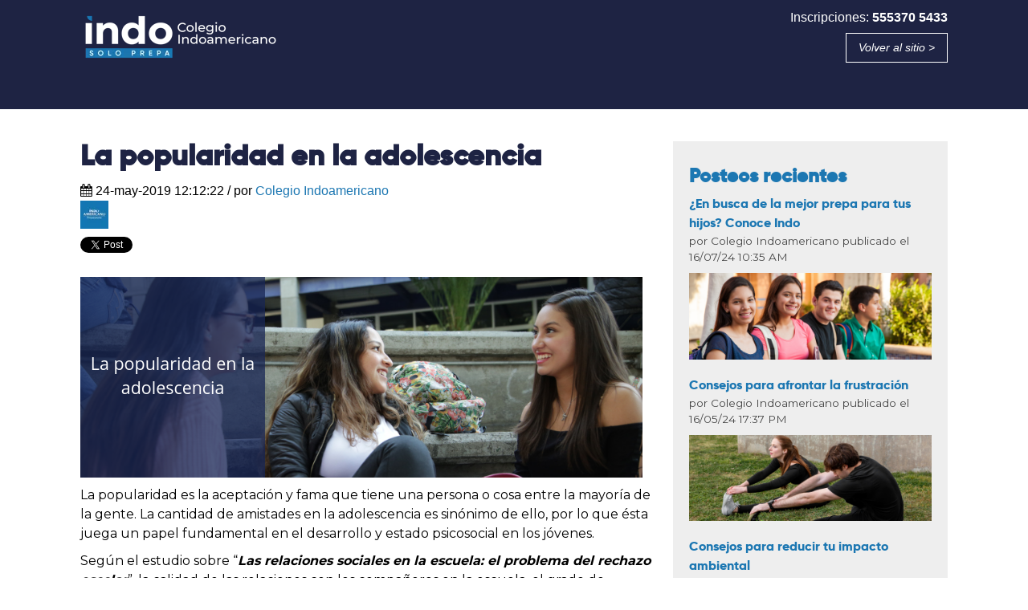

--- FILE ---
content_type: text/html; charset=UTF-8
request_url: https://blog.indo.edu.mx/la-popularidad-en-la-adolescencia
body_size: 11411
content:
<!doctype html><!--[if lt IE 7]> <html class="no-js lt-ie9 lt-ie8 lt-ie7" lang="es" > <![endif]--><!--[if IE 7]>    <html class="no-js lt-ie9 lt-ie8" lang="es" >        <![endif]--><!--[if IE 8]>    <html class="no-js lt-ie9" lang="es" >               <![endif]--><!--[if gt IE 8]><!--><html class="no-js" lang="es"><!--<![endif]--><head>
    <meta charset="utf-8">
    <meta http-equiv="X-UA-Compatible" content="IE=edge,chrome=1">
    <meta name="author" content="Colegio Indoamericano">
    <meta name="description" content="La popularidad puede reforzarla la autoestima o afectarla. Conoce cómo ayudar a tu hijo a no necesitar de la popularidad.">
    <meta name="generator" content="HubSpot">
    <title>La popularidad en la adolescencia</title>
    <link rel="shortcut icon" href="https://blog.indo.edu.mx/hubfs/Site/Imagenes/favicon.ico">
    
<meta name="viewport" content="width=device-width, initial-scale=1">

    <script src="/hs/hsstatic/jquery-libs/static-1.1/jquery/jquery-1.7.1.js"></script>
<script>hsjQuery = window['jQuery'];</script>
    <meta property="og:description" content="La popularidad puede reforzarla la autoestima o afectarla. Conoce cómo ayudar a tu hijo a no necesitar de la popularidad.">
    <meta property="og:title" content="La popularidad en la adolescencia">
    <meta name="twitter:description" content="La popularidad puede reforzarla la autoestima o afectarla. Conoce cómo ayudar a tu hijo a no necesitar de la popularidad.">
    <meta name="twitter:title" content="La popularidad en la adolescencia">

    

    
    <style>
a.cta_button{-moz-box-sizing:content-box !important;-webkit-box-sizing:content-box !important;box-sizing:content-box !important;vertical-align:middle}.hs-breadcrumb-menu{list-style-type:none;margin:0px 0px 0px 0px;padding:0px 0px 0px 0px}.hs-breadcrumb-menu-item{float:left;padding:10px 0px 10px 10px}.hs-breadcrumb-menu-divider:before{content:'›';padding-left:10px}.hs-featured-image-link{border:0}.hs-featured-image{float:right;margin:0 0 20px 20px;max-width:50%}@media (max-width: 568px){.hs-featured-image{float:none;margin:0;width:100%;max-width:100%}}.hs-screen-reader-text{clip:rect(1px, 1px, 1px, 1px);height:1px;overflow:hidden;position:absolute !important;width:1px}
</style>

<link rel="stylesheet" href="/hs/hsstatic/BlogSocialSharingSupport/static-1.258/bundles/project.css">
    

    

<link rel="dns-prefetch" href="https://js.hsforms.net">
<link rel="dns-prefetch" href="https://code.jquery.com">
<link rel="dns-prefetch" href="https://js.hs-analytics.net">
<link rel="dns-prefetch" href="https://js.hscollectedforms.net">
<link rel="dns-prefetch" href="https://script.hotjar.com">
<link rel="dns-prefetch" href="https://connect.facebook.net">
<link rel="dns-prefetch" href="https://www.googleadservices.com">
<link rel="dns-prefetch" href="https://api.hubapi.com">
<link rel="dns-prefetch" href="https://static.hsappstatic.net">
<link rel="dns-prefetch" href="https://cdn2.hubspot.net">
<link rel="dns-prefetch" href="https://api.hubspot.net">
<link rel="dns-prefetch" href="https://app.hubspot.net">
<link rel="dns-prefetch" href="https://www.googletagmanager.com">
<link rel="dns-prefetch" href="https://www.google-analytics.com">
<!-- Google Tag Manager -->
<!--<script>(function(w,d,s,l,i){w[l]=w[l]||[];w[l].push({'gtm.start':
new Date().getTime(),event:'gtm.js'});var f=d.getElementsByTagName(s)[0],
j=d.createElement(s),dl=l!='dataLayer'?'&l='+l:'';j.async=true;j.src=
'https://www.googletagmanager.com/gtm.js?id='+i+dl;f.parentNode.insertBefore(j,f);
})(window,document,'script','dataLayer','GTM-MHC3F4X');</script>-->
<!-- End Google Tag Manager -->

<!-- Indo.edu.mx -->
<meta name="google-site-verification" content="m6urN-ZhF5brhRSFd2FXX_AFdsC7Dkcfeq3MS-EPYIE">

<!-- Indoamericano -->
<meta name="google-site-verification" content="atb0aBuE_yCswmXbBkkP1YdWTkvkY-4zdrb5w_vkkbQ">
<link rel="alternate" href="https://blog.indo.edu.mx/la-popularidad-en-la-adolescencia" hreflang="x-default">
<link rel="alternate" href="https://blog.indo.edu.mx/la-popularidad-en-la-adolescencia" hreflang="es-MX">
<link rel="canonical" href="https://blog.indo.edu.mx/la-popularidad-en-la-adolescencia">
<!-- Indoamericano -->
<script>
$(document).ready(function(){
  $(".blog-section a").removeAttr("rel");
    $(".hs-item-has-children").mouseenter(function(){
        $(".hs-menu-children-wrapper").show(100);
    });
    $(".hs-menu-children-wrapper").mouseleave(function(){
        $(".hs-menu-children-wrapper").hide(200);
    });	
    $(".hs-item-has-children").mouseleave(function(){
        $(".hs-menu-children-wrapper").hide(200);
    });	

    $('#sub-catego').on({
        'mouseenter':function(){
            $('.sub-circu').fadeIn();
        },'mouseleave':function(){
            $('.sub-circu').fadeOut();
        }
    });
});
</script>


<script type="application/ld+json">
{"@context":"http://schema.org",
"@type":"Organization",
"name":"Colegio Indoamericano",
"url":"http://www.indoamericano.edu.mx/",
"logo": "http://www.indoamericano.edu.mx/images/colegio_indoamericano_logotipo.png",
"contactPoint" : [{
    "@type" : "ContactPoint",
    "telephone" : "+52 5370 5433",
    "contactType" : "customer service"
  }]}
</script>
<script type="application/ld+json">
{
  "@context" : "http://schema.org",
  "@type" : "WebSite",
  "name" : "indoamericano",
  "url" : "http://www.indoamericano.edu.mx/"
}
</script>
<link rel="amphtml" href="https://blog.indo.edu.mx/la-popularidad-en-la-adolescencia?hs_amp=true">

<meta property="og:image" content="https://blog.indo.edu.mx/hubfs/Blog/2019/mayo19/la-popularidad-en-la-adolescencia.png">
<meta property="og:image:width" content="700">
<meta property="og:image:height" content="250">
<meta property="og:image:alt" content="la-popularidad-en-la-adolescencia">
<meta name="twitter:image" content="https://blog.indo.edu.mx/hubfs/Blog/2019/mayo19/la-popularidad-en-la-adolescencia.png">
<meta name="twitter:image:alt" content="la-popularidad-en-la-adolescencia">

<meta property="og:url" content="https://blog.indo.edu.mx/la-popularidad-en-la-adolescencia">
<meta name="twitter:card" content="summary_large_image">
<meta name="twitter:creator" content="@c_indoamericano">

<link rel="canonical" href="https://blog.indo.edu.mx/la-popularidad-en-la-adolescencia">

<meta property="og:type" content="article">
<link rel="alternate" type="application/rss+xml" href="https://blog.indo.edu.mx/rss.xml">
<meta name="twitter:domain" content="blog.indo.edu.mx">
<script src="//platform.linkedin.com/in.js" type="text/javascript">
    lang: es_ES
</script>

<meta http-equiv="content-language" content="es">
<link rel="stylesheet" href="//7052064.fs1.hubspotusercontent-na1.net/hubfs/7052064/hub_generated/template_assets/DEFAULT_ASSET/1761144818991/template_layout.min.css">


<link rel="stylesheet" href="https://blog.indo.edu.mx/hubfs/hub_generated/template_assets/1/3822754790/1743224717521/template_Vast-style.min.css">


    <style>
.header-container {
    padding: 10px 0;
    z-index: 9999;
    background: #1E2343!important;
}

.about-author-sec.row-fluid .span2 {
    display: none;
}

.span12.widget-span.widget-type-blog_subscribe {
    text-align: center;
}

span#hs_cos_wrapper_wizard_module_299980323641735551394554616305210021207 {
    position: relative;
    top: 8px;
    color: #34495E;
    font-size: 18px;
}

.col-sm-4.col-xs-12 {
    display: inline-block;
    width: 227px;
    margin-left: 6px;
    line-height: 20px;
    vertical-align: top;
}

.section.post-header.clearfix h1 {
    line-height: 35px;
}

h2.subtitulo-post {
    color: #34495e;
    font-size: 27px;
}

.related-image {
    margin-bottom: 10px;
}

.linea {
    height: 1px;
    background: #ccc;
    border-style: none;
}

.post-header h2 {
    line-height: 35px;
}


h2.subtitulo-post {
    font-size: 27px;
}
span#hs_cos_wrapper_name {
    color: #1e77b1;
}

  table th {
    background: #f38400;
    color: white;
}
  
  ol li {
    margin-bottom: 20px;
}
</style>
    

</head>
<body class="blog   hs-content-id-9925776258 hs-blog-post hs-blog-id-3822734835" style="">
    <div class="header-container-wrapper">
    <div class="header-container container-fluid">

<div class="row-fluid-wrapper row-depth-1 row-number-1 ">
<div class="row-fluid ">
<div class="span12 widget-span widget-type-cell " style="" data-widget-type="cell" data-x="0" data-w="12">

<div class="row-fluid-wrapper row-depth-1 row-number-2 ">
<div class="row-fluid ">
<div class="span12 widget-span widget-type-global_group " style="" data-widget-type="global_group" data-x="0" data-w="12">
<div class="" data-global-widget-path="generated_global_groups/3759593847.html"><div class="row-fluid-wrapper row-depth-1 row-number-1 ">
<div class="row-fluid ">
<div class="span12 widget-span widget-type-cell page-center" style="" data-widget-type="cell" data-x="0" data-w="12">

<div class="row-fluid-wrapper row-depth-1 row-number-2 ">
<div class="row-fluid ">
<div class="span4 widget-span widget-type-rich_text " style="" data-widget-type="rich_text" data-x="0" data-w="4">
<div class="cell-wrapper layout-widget-wrapper">
<span id="hs_cos_wrapper_module_14522681872872398" class="hs_cos_wrapper hs_cos_wrapper_widget hs_cos_wrapper_type_rich_text" style="" data-hs-cos-general-type="widget" data-hs-cos-type="rich_text"><a href="//blog.indo.edu.mx/"><img src="https://blog.indo.edu.mx/hs-fs/hubfs/Logo%20Indo%20blanco%20solo%20prepa%20(1).png?width=250&amp;height=72&amp;name=Logo%20Indo%20blanco%20solo%20prepa%20(1).png" alt="Logo Indo blanco solo prepa (1)" width="250" height="72" loading="lazy" style="width: 250px;" srcset="https://blog.indo.edu.mx/hs-fs/hubfs/Logo%20Indo%20blanco%20solo%20prepa%20(1).png?width=125&amp;height=36&amp;name=Logo%20Indo%20blanco%20solo%20prepa%20(1).png 125w, https://blog.indo.edu.mx/hs-fs/hubfs/Logo%20Indo%20blanco%20solo%20prepa%20(1).png?width=250&amp;height=72&amp;name=Logo%20Indo%20blanco%20solo%20prepa%20(1).png 250w, https://blog.indo.edu.mx/hs-fs/hubfs/Logo%20Indo%20blanco%20solo%20prepa%20(1).png?width=375&amp;height=108&amp;name=Logo%20Indo%20blanco%20solo%20prepa%20(1).png 375w, https://blog.indo.edu.mx/hs-fs/hubfs/Logo%20Indo%20blanco%20solo%20prepa%20(1).png?width=500&amp;height=144&amp;name=Logo%20Indo%20blanco%20solo%20prepa%20(1).png 500w, https://blog.indo.edu.mx/hs-fs/hubfs/Logo%20Indo%20blanco%20solo%20prepa%20(1).png?width=625&amp;height=180&amp;name=Logo%20Indo%20blanco%20solo%20prepa%20(1).png 625w, https://blog.indo.edu.mx/hs-fs/hubfs/Logo%20Indo%20blanco%20solo%20prepa%20(1).png?width=750&amp;height=216&amp;name=Logo%20Indo%20blanco%20solo%20prepa%20(1).png 750w" sizes="(max-width: 250px) 100vw, 250px"></a>
<p>&nbsp;</p></span>
</div><!--end layout-widget-wrapper -->
</div><!--end widget-span -->
<div class="span8 widget-span widget-type-cell " style="" data-widget-type="cell" data-x="4" data-w="8">

<div class="row-fluid-wrapper row-depth-1 row-number-3 ">
<div class="row-fluid ">
<div class="span12 widget-span widget-type-rich_text " style="" data-widget-type="rich_text" data-x="0" data-w="12">
<div class="cell-wrapper layout-widget-wrapper">
<span id="hs_cos_wrapper_module_14522664180131693" class="hs_cos_wrapper hs_cos_wrapper_widget hs_cos_wrapper_type_rich_text" style="" data-hs-cos-general-type="widget" data-hs-cos-type="rich_text"><div class="inscripciones">Inscripciones: <strong><a class="tel-ins" href="tel:53705433">555370 5433</a></strong></div></span>
</div><!--end layout-widget-wrapper -->
</div><!--end widget-span -->
</div><!--end row-->
</div><!--end row-wrapper -->

<div class="row-fluid-wrapper row-depth-1 row-number-4 ">
<div class="row-fluid ">
<div class="span12 widget-span widget-type-rich_text " style="" data-widget-type="rich_text" data-x="0" data-w="12">
<div class="cell-wrapper layout-widget-wrapper">
<span id="hs_cos_wrapper_module_1452268021192676" class="hs_cos_wrapper hs_cos_wrapper_widget hs_cos_wrapper_type_rich_text" style="" data-hs-cos-general-type="widget" data-hs-cos-type="rich_text"><div class="btn-regreso"><a class="acceso-cuenta" href="https://www.indo.edu.mx/" target="_blank">Volver al sitio &gt;</a></div></span>
</div><!--end layout-widget-wrapper -->
</div><!--end widget-span -->
</div><!--end row-->
</div><!--end row-wrapper -->

</div><!--end widget-span -->
</div><!--end row-->
</div><!--end row-wrapper -->

</div><!--end widget-span -->
</div><!--end row-->
</div><!--end row-wrapper -->
</div>
</div><!--end widget-span -->
</div><!--end row-->
</div><!--end row-wrapper -->

</div><!--end widget-span -->
</div><!--end row-->
</div><!--end row-wrapper -->

    </div><!--end header -->
</div><!--end header wrapper -->

<div class="body-container-wrapper">
    <div class="body-container container-fluid">

<div class="row-fluid-wrapper row-depth-1 row-number-1 ">
<div class="row-fluid ">
<div class="span12 widget-span widget-type-cell page-center content-wrapper padding40tb" style="" data-widget-type="cell" data-x="0" data-w="12">

<div class="row-fluid-wrapper row-depth-1 row-number-2 ">
<div class="row-fluid ">
<div class="span8 widget-span widget-type-cell " style="" data-widget-type="cell" data-x="0" data-w="8">

<div class="row-fluid-wrapper row-depth-1 row-number-3 ">
<div class="row-fluid ">
<div class="span12 widget-span widget-type-cell blog-content" style="" data-widget-type="cell" data-x="0" data-w="12">

<div class="row-fluid-wrapper row-depth-1 row-number-4 ">
<div class="row-fluid ">
<div class="span12 widget-span widget-type-blog_content " style="" data-widget-type="blog_content" data-x="0" data-w="12">
<div id="hs_cos_wrapper_convertir_tablas" class="hs_cos_wrapper hs_cos_wrapper_widget hs_cos_wrapper_type_module" style="" data-hs-cos-general-type="widget" data-hs-cos-type="module"></div>

<div class="blog-section">
    <div class="blog-post-wrapper cell-wrapper">
        <div class="section post-header clearfix">
                <span style="display: none" class="date-post">2019-05-24 17:12</span>
                <h1>La popularidad en la adolescencia</h1>
            <div id="hubspot-author_data" class="hubspot-editable" data-hubspot-form-id="author_data" data-hubspot-name="Blog Author">
                    [fa icon="calendar"] <span>24-may-2019 12:12:22</span> / por
                    
                        <a class="author-link" href="https://blog.indo.edu.mx/author/colegio-indoamericano">Colegio Indoamericano</a>
                         <div class="hs-author-avatar"> <img width="35" src="https://blog.indo.edu.mx/hs-fs/hubfs/d1FIqVkC_400x400.jpg?width=35&amp;name=d1FIqVkC_400x400.jpg" alt="Colegio Indoamericano" srcset="https://blog.indo.edu.mx/hs-fs/hubfs/d1FIqVkC_400x400.jpg?width=18&amp;name=d1FIqVkC_400x400.jpg 18w, https://blog.indo.edu.mx/hs-fs/hubfs/d1FIqVkC_400x400.jpg?width=35&amp;name=d1FIqVkC_400x400.jpg 35w, https://blog.indo.edu.mx/hs-fs/hubfs/d1FIqVkC_400x400.jpg?width=53&amp;name=d1FIqVkC_400x400.jpg 53w, https://blog.indo.edu.mx/hs-fs/hubfs/d1FIqVkC_400x400.jpg?width=70&amp;name=d1FIqVkC_400x400.jpg 70w, https://blog.indo.edu.mx/hs-fs/hubfs/d1FIqVkC_400x400.jpg?width=88&amp;name=d1FIqVkC_400x400.jpg 88w, https://blog.indo.edu.mx/hs-fs/hubfs/d1FIqVkC_400x400.jpg?width=105&amp;name=d1FIqVkC_400x400.jpg 105w" sizes="(max-width: 35px) 100vw, 35px"> </div> 

                    
            </div>
            <div class="social-sharing-wrapper">
                <span id="hs_cos_wrapper_blog_social_sharing" class="hs_cos_wrapper hs_cos_wrapper_widget hs_cos_wrapper_type_blog_social_sharing" style="" data-hs-cos-general-type="widget" data-hs-cos-type="blog_social_sharing">
<div class="hs-blog-social-share">
    <ul class="hs-blog-social-share-list">
        
        <li class="hs-blog-social-share-item hs-blog-social-share-item-twitter">
            <!-- Twitter social share -->
            <a href="https://twitter.com/share" class="twitter-share-button" data-lang="es" data-url="https://blog.indo.edu.mx/la-popularidad-en-la-adolescencia" data-size="medium" data-text="La popularidad en la adolescencia">Tweet</a>
        </li>
        

        
        <li class="hs-blog-social-share-item hs-blog-social-share-item-linkedin">
            <!-- LinkedIn social share -->
            <script type="IN/Share" data-url="https://blog.indo.edu.mx/la-popularidad-en-la-adolescencia" data-showzero="true" data-counter="right"></script>
        </li>
        

        
        <li class="hs-blog-social-share-item hs-blog-social-share-item-facebook">
            <!-- Facebook share -->
            <div class="fb-share-button" data-href="https://blog.indo.edu.mx/la-popularidad-en-la-adolescencia" data-layout="button_count"></div>
        </li>
        
    </ul>
 </div>

</span>
            </div>
        </div>

        <div class="section post-body">
            <span id="hs_cos_wrapper_post_body" class="hs_cos_wrapper hs_cos_wrapper_meta_field hs_cos_wrapper_type_rich_text" style="" data-hs-cos-general-type="meta_field" data-hs-cos-type="rich_text"><p><span><img src="https://blog.indo.edu.mx/hs-fs/hubfs/Blog/2019/mayo19/la-popularidad-en-la-adolescencia.png?width=700&amp;name=la-popularidad-en-la-adolescencia.png" alt="la-popularidad-en-la-adolescencia" width="700" style="width: 700px;" srcset="https://blog.indo.edu.mx/hs-fs/hubfs/Blog/2019/mayo19/la-popularidad-en-la-adolescencia.png?width=350&amp;name=la-popularidad-en-la-adolescencia.png 350w, https://blog.indo.edu.mx/hs-fs/hubfs/Blog/2019/mayo19/la-popularidad-en-la-adolescencia.png?width=700&amp;name=la-popularidad-en-la-adolescencia.png 700w, https://blog.indo.edu.mx/hs-fs/hubfs/Blog/2019/mayo19/la-popularidad-en-la-adolescencia.png?width=1050&amp;name=la-popularidad-en-la-adolescencia.png 1050w, https://blog.indo.edu.mx/hs-fs/hubfs/Blog/2019/mayo19/la-popularidad-en-la-adolescencia.png?width=1400&amp;name=la-popularidad-en-la-adolescencia.png 1400w, https://blog.indo.edu.mx/hs-fs/hubfs/Blog/2019/mayo19/la-popularidad-en-la-adolescencia.png?width=1750&amp;name=la-popularidad-en-la-adolescencia.png 1750w, https://blog.indo.edu.mx/hs-fs/hubfs/Blog/2019/mayo19/la-popularidad-en-la-adolescencia.png?width=2100&amp;name=la-popularidad-en-la-adolescencia.png 2100w" sizes="(max-width: 700px) 100vw, 700px"></span></p>
<p><span>La popularidad es la aceptación y fama que tiene una persona o cosa entre la mayoría de la gente. La cantidad de amistades en la adolescencia es sinónimo de ello, por lo que ésta juega un papel fundamental en el desarrollo y estado psicosocial en los jóvenes.</span></p>
<p><span><!--more--></span><span>Según el estudio sobre “<strong><em>Las relaciones sociales en la escuela: el problema del rechazo escolar</em></strong>”, la calidad de las relaciones con los compañeros en la escuela, el grado de aceptación y el rechazo social experimentado, son aspectos clave para el estado de ánimo y el éxito académico en esta etapa. </span></p>
<h2><span style="color: #f38400;"><strong>La popularidad para los adolescentes se atribuye a distintos criterios:</strong></span></h2>
<ul>
<li><strong><span>Prestigio:</span></strong><span> que pueden ser académicos o deportivos.</span></li>
<li><strong><span>Emocionales:</span></strong><span>&nbsp;tienen que ver con sus relaciones con el grupo como la convivencia que logra gracias a su simpatía y buen carácter.</span></li>
<li><strong><span>Representación de ideales:</span></strong><span> es la voz autorizada de los deseos de la mayoría.</span></li>
</ul>
<p><span>El objetivo consciente o no de los adolescentes por ser populares es tener la aceptación para reafirmar su autoestima. Es evidente que esta no es una conducta saludable pues “en gustos se rompen géneros” y “no se puede dar gusto a todo el mundo”.</span></p>
<h2><strong><span><span style="color: #f38400;">La importancia de la popularidad</span> </span></strong></h2>
<p><span>El concepto de popularidad en la adolescencia es importante dentro del desarrollo del carácter, pues es en esta etapa donde se debería comprender que cada uno tiene una forma de ser y que no siempre es compatible con todos los demás.</span></p>
<p style="font-size: 20px; text-align: center;"><em><a href="/a-que-se-debe-comportamiento-de-adolescentes" rel="noopener" target="_blank">&lt;&lt; ¿Cómo es el cerebro de un adolescente? &gt;&gt;</a></em></p>
<p style="font-size: 20px; text-align: center;"><em><img src="https://blog.indo.edu.mx/hs-fs/hubfs/Blog/2019/mayo19/importancia-popularidad-en-prepa-tlalnepantla.gif?width=283&amp;name=importancia-popularidad-en-prepa-tlalnepantla.gif" alt="importancia-popularidad-en-prepa-tlalnepantla" width="283" style="width: 283px;" srcset="https://blog.indo.edu.mx/hs-fs/hubfs/Blog/2019/mayo19/importancia-popularidad-en-prepa-tlalnepantla.gif?width=142&amp;name=importancia-popularidad-en-prepa-tlalnepantla.gif 142w, https://blog.indo.edu.mx/hs-fs/hubfs/Blog/2019/mayo19/importancia-popularidad-en-prepa-tlalnepantla.gif?width=283&amp;name=importancia-popularidad-en-prepa-tlalnepantla.gif 283w, https://blog.indo.edu.mx/hs-fs/hubfs/Blog/2019/mayo19/importancia-popularidad-en-prepa-tlalnepantla.gif?width=425&amp;name=importancia-popularidad-en-prepa-tlalnepantla.gif 425w, https://blog.indo.edu.mx/hs-fs/hubfs/Blog/2019/mayo19/importancia-popularidad-en-prepa-tlalnepantla.gif?width=566&amp;name=importancia-popularidad-en-prepa-tlalnepantla.gif 566w, https://blog.indo.edu.mx/hs-fs/hubfs/Blog/2019/mayo19/importancia-popularidad-en-prepa-tlalnepantla.gif?width=708&amp;name=importancia-popularidad-en-prepa-tlalnepantla.gif 708w, https://blog.indo.edu.mx/hs-fs/hubfs/Blog/2019/mayo19/importancia-popularidad-en-prepa-tlalnepantla.gif?width=849&amp;name=importancia-popularidad-en-prepa-tlalnepantla.gif 849w" sizes="(max-width: 283px) 100vw, 283px"></em></p>
<h2><strong><span><span style="color: #f38400;">La popularidad no lo es todo</span> </span></strong></h2>
<p><span>Es también un proceso de aceptación en el que los expertos comienzan a estudiar la influencia de las amistades. Destacan que además de la cantidad de allegados, también es importante <strong>identificar quiénes son</strong> <strong>los amigos y cuál es la calidad de las amistades</strong>, pues la popularidad no lo es todo.</span></p>
<p><span><img src="https://blog.indo.edu.mx/hs-fs/hubfs/Blog/2019/mayo19/popularidad-en-prepa-tlalnepantla.gif?width=373&amp;name=popularidad-en-prepa-tlalnepantla.gif" alt="popularidad-en-prepa-tlalnepantla" width="373" style="width: 373px; display: block; margin-left: auto; margin-right: auto;" srcset="https://blog.indo.edu.mx/hs-fs/hubfs/Blog/2019/mayo19/popularidad-en-prepa-tlalnepantla.gif?width=187&amp;name=popularidad-en-prepa-tlalnepantla.gif 187w, https://blog.indo.edu.mx/hs-fs/hubfs/Blog/2019/mayo19/popularidad-en-prepa-tlalnepantla.gif?width=373&amp;name=popularidad-en-prepa-tlalnepantla.gif 373w, https://blog.indo.edu.mx/hs-fs/hubfs/Blog/2019/mayo19/popularidad-en-prepa-tlalnepantla.gif?width=560&amp;name=popularidad-en-prepa-tlalnepantla.gif 560w, https://blog.indo.edu.mx/hs-fs/hubfs/Blog/2019/mayo19/popularidad-en-prepa-tlalnepantla.gif?width=746&amp;name=popularidad-en-prepa-tlalnepantla.gif 746w, https://blog.indo.edu.mx/hs-fs/hubfs/Blog/2019/mayo19/popularidad-en-prepa-tlalnepantla.gif?width=933&amp;name=popularidad-en-prepa-tlalnepantla.gif 933w, https://blog.indo.edu.mx/hs-fs/hubfs/Blog/2019/mayo19/popularidad-en-prepa-tlalnepantla.gif?width=1119&amp;name=popularidad-en-prepa-tlalnepantla.gif 1119w" sizes="(max-width: 373px) 100vw, 373px"></span></p>
<h2><span style="color: #f38400;"><strong>¿Qué deben hacer como padres durante esta etapa? </strong></span></h2>
<p><span>Como <a href="/amistad-padres-y-adolescentes" rel="noopener" target="_blank">padres de adolescentes</a>, lo importante es saber guiar y resistir la ansiedad de salir corriendo a defenderlos o evitarles dolores, pues en la secundaria y preparatoria es donde tendrán que lidiar con el tema de la popularidad.</span></p>
<p><span>Pero aquí hay algunas acciones que puedes hacer para ayudar a tu hijo(a):</span></p>
<ol>
<li><strong><span> Refuerza su autoestima</span></strong></li>
</ol>
<p>Debes reforzar su autoestima y ayudarle a que se aprecie a sí mismo(a) por sus valores y capacidades.</p>
<ol start="2">
<li><strong><span> Ayúdale a fomentar buenas amistades</span></strong></li>
</ol>
<p><span>Si tu hijo(a) es popular no siempre estará rodeado(a) de buenas amistades, enséñale a distinguir entre unas y otras. </span></p>
<ol start="3">
<li><strong><span> Aconsejale conservar las amistades que valen la pena</span></strong></li>
</ol>
<p><span>Si notas que ha dejado de ver a sus amigos de toda la vida por salir con nuevas personas, no está mal; pero pregúntale por qué se han alejado y reflexionen juntos si pueden recuperar esas relaciones. </span></p>
<ol start="4">
<li><strong><span> Enséñale que lo importante no es ser popular</span></strong></li>
</ol>
<p><span>Lo importante es la calidad de las amistades que entabla y que sean duraderas. Es cierto que las personas crecemos, cambiamos, maduramos y dejamos de congeniar con ciertas personas, pero es bueno conservar a ciertas personas en nuestra vida por largo tiempo. </span></p>
<p>En el&nbsp;Colegio Indoamericano&nbsp;sabemos lo importante que es la comunicación familiar en el&nbsp;<strong>desarrollo de los jóvenes y su desempeño académico</strong>, por ello llevamos un seguimiento con los padres de familia para prepararlos y acompañarlos en su crecimiento.</p>
<p><!--HubSpot Call-to-Action Code --><span class="hs-cta-wrapper" id="hs-cta-wrapper-a632d82e-a2a5-45af-a724-370a9c2fbf6f"><span class="hs-cta-node hs-cta-a632d82e-a2a5-45af-a724-370a9c2fbf6f" id="hs-cta-a632d82e-a2a5-45af-a724-370a9c2fbf6f"><!--[if lte IE 8]><div id="hs-cta-ie-element"></div><![endif]--><a href="https://cta-redirect.hubspot.com/cta/redirect/1863510/a632d82e-a2a5-45af-a724-370a9c2fbf6f" target="_blank" rel="noopener"><img class="hs-cta-img" id="hs-cta-img-a632d82e-a2a5-45af-a724-370a9c2fbf6f" style="border-width:0px;" src="https://no-cache.hubspot.com/cta/default/1863510/a632d82e-a2a5-45af-a724-370a9c2fbf6f.png" alt="Nuevo llamado a la acción"></a></span><script charset="utf-8" src="/hs/cta/cta/current.js"></script><script type="text/javascript"> hbspt.cta._relativeUrls=true;hbspt.cta.load(1863510, 'a632d82e-a2a5-45af-a724-370a9c2fbf6f', {"useNewLoader":"true","region":"na1"}); </script></span><!-- end HubSpot Call-to-Action Code --></p></span>
        </div><br>
        
             <p id="hubspot-topic_data"> Categorías:
                
                    <a class="topic-link azul" href="https://blog.indo.edu.mx/topic/consejos-para-papás">Consejos para papás</a>
                
             </p>
        

        <div class="about-author-sec row-fluid">
            <div class="span2">
                <img class="lazy" width="100" height="100" alt="Colegio Indoamericano" data-src="https://cdn2.hubspot.net/hubfs/1863510/d1FIqVkC_400x400.jpg">
            </div>
            <div>
                <p>Escrito por: <a class="author-link azul" href="https://blog.indo.edu.mx/author/colegio-indoamericano">Colegio Indoamericano</a></p>
                <p>El Colegio Indoamericano es la preparatoria con mayor proyección universitaria en el Estado de México, pues cuenta con 20 convenios con las mejores universidades del país.</p>
                
                    <div class="hs-author-social-section">
                       <!-- <span class="hs-author-social-label">Find me on:</span> -->
                        <div class="hs-author-social-links">
                            
                                <a href="https://www.facebook.com/IndoamericanoFANPAGE/" target="_blank" class="hs-author-social-link accentColor1">[fa icon="facebook-square"]</a>
                            
                            
                            
                                <a href="https://twitter.com/c_indoamericano" target="_blank" class="hs-author-social-link accentColor1">[fa icon="twitter-square"]</a>
                            
                            
                        </div>
                    </div>
                
            </div>
        </div>

    </div>
</div>

<hr class="linea">
<h2 class="subtitulo-post azul">Entradas relacionadas</h2>
<div class="row contenedor-seccion-post">
    
    
    
    
    
    <div class="col-sm-4 col-xs-12">
        
            <div class="related-image"><a href="https://blog.indo.edu.mx/consejos-para-que-navegues-seguro-por-internet"> <img class="lazy img-w100" data-src="https://1863510.fs1.hubspotusercontent-na1.net/hubfs/1863510/Consejos%20para%20navegar%20seguro%20en%20internet-Colegio%20Indoamericano.png" alt="Consejos para que navegues seguro por internet"></a></div>
        
        <div class="related-title"><a href="https://blog.indo.edu.mx/consejos-para-que-navegues-seguro-por-internet">Consejos para que navegues seguro por internet</a></div>
    </div>
    
    
    
    <div class="col-sm-4 col-xs-12">
        
            <div class="related-image"><a href="https://blog.indo.edu.mx/por-qué-es-importante-recibir-orientación-vocacional-conócelo"> <img class="lazy img-w100" data-src="https://1863510.fs1.hubspotusercontent-na1.net/hubfs/1863510/Orientaci%C3%B3n%20vocacional-Colegio%20Indoamericano.png" alt="¿Por qué es importante recibir orientación vocacional? ¡Conócelo!"></a></div>
        
        <div class="related-title"><a href="https://blog.indo.edu.mx/por-qué-es-importante-recibir-orientación-vocacional-conócelo">¿Por qué es importante recibir orientación vocacional? ¡Conócelo!</a></div>
    </div>
    
    
    
    <div class="col-sm-4 col-xs-12">
        
            <div class="related-image"><a href="https://blog.indo.edu.mx/3era-feria-internacional-universitaria"> <img class="lazy img-w100" data-src="https://1863510.fs1.hubspotusercontent-na1.net/hubfs/1863510/Vinculaci%C3%B3n%20Universitaria-Colegio%20Indoamericano.png" alt="Vinculación Universitaria: 3era Feria Internacional Universitaria"></a></div>
        
        <div class="related-title"><a href="https://blog.indo.edu.mx/3era-feria-internacional-universitaria">Vinculación Universitaria: 3era Feria Internacional Universitaria</a></div>
    </div>
    
    
    
    
</div>
   </div>

</div><!--end row-->
</div><!--end row-wrapper -->

<div class="row-fluid-wrapper row-depth-1 row-number-5 ">
<div class="row-fluid ">
<div class="span12 widget-span widget-type-rich_text " style="" data-widget-type="rich_text" data-x="0" data-w="12">
<div class="cell-wrapper layout-widget-wrapper">
<span id="hs_cos_wrapper_module_1481057718954750" class="hs_cos_wrapper hs_cos_wrapper_widget hs_cos_wrapper_type_rich_text" style="" data-hs-cos-general-type="widget" data-hs-cos-type="rich_text">.</span>
</div><!--end layout-widget-wrapper -->
</div><!--end widget-span -->
</div><!--end row-->
</div><!--end row-wrapper -->

</div><!--end widget-span -->
</div><!--end row-->
</div><!--end row-wrapper -->

</div><!--end widget-span -->
<div class="span4 widget-span widget-type-cell blog-sidebar" style="" data-widget-type="cell" data-x="8" data-w="4">

<div class="row-fluid-wrapper row-depth-1 row-number-6 ">
<div class="row-fluid ">
<div class="span12 widget-span widget-type-custom_widget " style="" data-widget-type="custom_widget" data-x="0" data-w="12">
<div id="hs_cos_wrapper_module_1611716104926108" class="hs_cos_wrapper hs_cos_wrapper_widget hs_cos_wrapper_type_module" style="" data-hs-cos-general-type="widget" data-hs-cos-type="module"><div class="cont-post-rest">
  <h3>Posteos recientes</h3>
   
    
      <div class="post-recent">
        <p class="titulo-post-recent">
          <a href="https://blog.indo.edu.mx/busca-la-mejor-prepa-para-tus-hijos">¿En busca de la mejor prepa para tus hijos? Conoce Indo</a>
        </p>
        <p class="date">
          por Colegio Indoamericano publicado el<br>
          16/07/24 10:35 AM
        </p>
        <img class="lazy" data-src="https://1863510.fs1.hubspotusercontent-na1.net/hubfs/1863510/%C2%BFEn%20busca%20de%20la%20mejor%20prepa%20para%20tus%20hijos%20-%20Colegio%20Indoamericano.png" alt="¿En busca de la mejor prepa para tus hijos? Conoce Indo">              
      </div>
    
    
    
      <div class="post-recent">
        <p class="titulo-post-recent">
          <a href="https://blog.indo.edu.mx/consejos-para-afrontar-la-frustración">Consejos para afrontar la frustración</a>
        </p>
        <p class="date">
          por Colegio Indoamericano publicado el<br>
          16/05/24 17:37 PM
        </p>
        <img class="lazy" data-src="https://1863510.fs1.hubspotusercontent-na1.net/hubfs/1863510/Dile%20adi%C3%B3s%20a%20la%20frustraci%C3%B3n-Colegio%20Indoamericano.png" alt="Consejos para afrontar la frustración">              
      </div>
    
    
    
      <div class="post-recent">
        <p class="titulo-post-recent">
          <a href="https://blog.indo.edu.mx/consejos-para-reducir-tu-impacto-ambiental">Consejos para reducir tu impacto ambiental</a>
        </p>
        <p class="date">
          por Colegio Indoamericano publicado el<br>
          15/05/24 17:02 PM
        </p>
        <img class="lazy" data-src="https://1863510.fs1.hubspotusercontent-na1.net/hubfs/1863510/Consejos%20para%20reducir%20tu%20impacto%20ambiental-Colegio%20Indoamericano.png" alt="Consejos para reducir tu impacto ambiental">              
      </div>
    
    
    
      <div class="post-recent">
        <p class="titulo-post-recent">
          <a href="https://blog.indo.edu.mx/por-qué-se-festeja-el-día-del-maestro">¿Por qué se festeja el día del maestro?</a>
        </p>
        <p class="date">
          por Colegio Indoamericano publicado el<br>
          15/05/24 15:51 PM
        </p>
        <img class="lazy" data-src="https://1863510.fs1.hubspotusercontent-na1.net/hubfs/1863510/Docentes-Colegio%20Indoamericano.png" alt="¿Por qué se festeja el día del maestro?">              
      </div>
    
    
    
      <div class="post-recent">
        <p class="titulo-post-recent">
          <a href="https://blog.indo.edu.mx/día-mundial-de-la-salud-2024">¡Día mundial de la salud 2024! ¡Mi salud, mi derecho!</a>
        </p>
        <p class="date">
          por Colegio Indoamericano publicado el<br>
          14/05/24 17:58 PM
        </p>
        <img class="lazy" data-src="https://1863510.fs1.hubspotusercontent-na1.net/hubfs/1863510/D%C3%ADa%20mundial%20de%20la%20salud-Colegio%20Indoamericano.png" alt="¡Día mundial de la salud 2024! ¡Mi salud, mi derecho!">              
      </div>
    
   
</div></div>

</div><!--end widget-span -->
</div><!--end row-->
</div><!--end row-wrapper -->

<div class="row-fluid-wrapper row-depth-1 row-number-7 ">
<div class="row-fluid ">
<div class="span12 widget-span widget-type-custom_widget " style="" data-widget-type="custom_widget" data-x="0" data-w="12">
<div id="hs_cos_wrapper_module_170063701700224" class="hs_cos_wrapper hs_cos_wrapper_widget hs_cos_wrapper_type_module widget-type-blog_subscribe" style="" data-hs-cos-general-type="widget" data-hs-cos-type="module">


<span id="hs_cos_wrapper_module_170063701700224_blog_subscribe" class="hs_cos_wrapper hs_cos_wrapper_widget hs_cos_wrapper_type_blog_subscribe" style="" data-hs-cos-general-type="widget" data-hs-cos-type="blog_subscribe"><h3 id="hs_cos_wrapper_module_170063701700224_blog_subscribe_title" class="hs_cos_wrapper form-title" data-hs-cos-general-type="widget_field" data-hs-cos-type="text">Suscríbete</h3>

<div id="hs_form_target_module_170063701700224_blog_subscribe_9715"></div>



</span></div>

</div><!--end widget-span -->
</div><!--end row-->
</div><!--end row-wrapper -->

</div><!--end widget-span -->
</div><!--end row-->
</div><!--end row-wrapper -->

</div><!--end widget-span -->
</div><!--end row-->
</div><!--end row-wrapper -->

    </div><!--end body -->
</div><!--end body wrapper -->

<div class="footer-container-wrapper">
    <div class="footer-container container-fluid">

<div class="row-fluid-wrapper row-depth-1 row-number-1 ">
<div class="row-fluid ">
<div class="span12 widget-span widget-type-global_group " style="" data-widget-type="global_group" data-x="0" data-w="12">
<div class="" data-global-widget-path="generated_global_groups/3822754895.html"><div class="row-fluid-wrapper row-depth-1 row-number-1 ">
<div class="row-fluid ">
<div class="span12 widget-span widget-type-cell footer-copyright" style="" data-widget-type="cell" data-x="0" data-w="12">

<div class="row-fluid-wrapper row-depth-1 row-number-2 ">
<div class="row-fluid ">
<div class="span12 widget-span widget-type-cell page-center" style="" data-widget-type="cell" data-x="0" data-w="12">

<div class="row-fluid-wrapper row-depth-1 row-number-3 ">
<div class="row-fluid ">
<div class="span12 widget-span widget-type-raw_jinja " style="" data-widget-type="raw_jinja" data-x="0" data-w="12">
<a href="//www.indo.edu.mx/aviso-de-privacidad" target="_blank">Aviso de privacidad</a></div><!--end widget-span -->

</div><!--end row-->
</div><!--end row-wrapper -->

</div><!--end widget-span -->
</div><!--end row-->
</div><!--end row-wrapper -->

</div><!--end widget-span -->
</div><!--end row-->
</div><!--end row-wrapper -->

<div class="row-fluid-wrapper row-depth-1 row-number-4 ">
<div class="row-fluid ">
<div class="span12 widget-span widget-type-raw_html back-to-top" style="" data-widget-type="raw_html" data-x="0" data-w="12">
<div class="cell-wrapper layout-widget-wrapper">
<span id="hs_cos_wrapper_wizard_module_170776645144988067105831670489739953094" class="hs_cos_wrapper hs_cos_wrapper_widget hs_cos_wrapper_type_raw_html" style="" data-hs-cos-general-type="widget" data-hs-cos-type="raw_html"><a href="#">[fa icon="chevron-up"]</a></span>
</div><!--end layout-widget-wrapper -->
</div><!--end widget-span -->
</div><!--end row-->
</div><!--end row-wrapper -->

<div class="row-fluid-wrapper row-depth-1 row-number-5 ">
<div class="row-fluid ">
<div class="span12 widget-span widget-type-raw_jinja " style="" data-widget-type="raw_jinja" data-x="0" data-w="12">
<!-- Main.js : all custom js -->
<script type="text/javascript" src="//7052064.fs1.hubspotusercontent-na1.net/hubfs/7052064/hub_generated/template_assets/DEFAULT_ASSET/1761144808619/template_hubtheme-main.min.js"></script>

<!-- Theme Foundation Javascript Package -->
<script type="text/javascript" src="//7052064.fs1.hubspotusercontent-na1.net/hubfs/7052064/hub_generated/template_assets/DEFAULT_ASSET/1761144825265/template_theme-foundation-v1-0.min.js"></script></div><!--end widget-span -->

</div><!--end row-->
</div><!--end row-wrapper -->
</div>
</div><!--end widget-span -->
</div><!--end row-->
</div><!--end row-wrapper -->

    </div><!--end footer -->
</div><!--end footer wrapper -->

    
<!-- HubSpot performance collection script -->
<script defer src="/hs/hsstatic/content-cwv-embed/static-1.1293/embed.js"></script>
<script>
var hsVars = hsVars || {}; hsVars['language'] = 'es';
</script>

<script src="/hs/hsstatic/cos-i18n/static-1.53/bundles/project.js"></script>

    <!--[if lte IE 8]>
    <script charset="utf-8" src="https://js.hsforms.net/forms/v2-legacy.js"></script>
    <![endif]-->

<script data-hs-allowed="true" src="/_hcms/forms/v2.js"></script>

  <script data-hs-allowed="true">
      hbspt.forms.create({
          portalId: '1863510',
          formId: '39ad3339-a559-4dbf-95dd-7279f40f9560',
          formInstanceId: '9715',
          pageId: '9925776258',
          region: 'na1',
          
          pageName: 'La popularidad en la adolescencia',
          
          contentType: 'blog-post',
          
          formsBaseUrl: '/_hcms/forms/',
          
          
          inlineMessage: "Gracias por suscribirte.",
          
          css: '',
          target: '#hs_form_target_module_170063701700224_blog_subscribe_9715',
          
          formData: {
            cssClass: 'hs-form stacked'
          }
      });
  </script>


<!-- Start of HubSpot Analytics Code -->
<script type="text/javascript">
var _hsq = _hsq || [];
_hsq.push(["setContentType", "blog-post"]);
_hsq.push(["setCanonicalUrl", "https:\/\/blog.indo.edu.mx\/la-popularidad-en-la-adolescencia"]);
_hsq.push(["setPageId", "9925776258"]);
_hsq.push(["setContentMetadata", {
    "contentPageId": 9925776258,
    "legacyPageId": "9925776258",
    "contentFolderId": null,
    "contentGroupId": 3822734835,
    "abTestId": null,
    "languageVariantId": 9925776258,
    "languageCode": "es",
    
    
}]);
</script>

<script type="text/javascript" id="hs-script-loader" async defer src="/hs/scriptloader/1863510.js"></script>
<!-- End of HubSpot Analytics Code -->


<script type="text/javascript">
var hsVars = {
    render_id: "1b7d75a0-c1dc-4032-88b3-6f253b98a777",
    ticks: 1761215944073,
    page_id: 9925776258,
    
    content_group_id: 3822734835,
    portal_id: 1863510,
    app_hs_base_url: "https://app.hubspot.com",
    cp_hs_base_url: "https://cp.hubspot.com",
    language: "es",
    analytics_page_type: "blog-post",
    scp_content_type: "",
    
    analytics_page_id: "9925776258",
    category_id: 3,
    folder_id: 0,
    is_hubspot_user: false
}
</script>


<script defer src="/hs/hsstatic/HubspotToolsMenu/static-1.432/js/index.js"></script>

<!-- Google Tag Manager (noscript) -->
<noscript><iframe src="https://www.googletagmanager.com/ns.html?id=GTM-MHC3F4X" height="0" width="0" style="display:none;visibility:hidden"></iframe></noscript>
<!-- End Google Tag Manager (noscript) -->
<script type="application/json" id="deferred-scripts" nonce="MTE5NzI2NDIxMywzOTk4OTk1NjU1">
  {
    "deferredScripts": [{
        "id": "gtm",
        "src": "//1863510.fs1.hubspotusercontent-na1.net/hubfs/1863510/hub_generated/template_assets/1/40979192042/1743224729367/template_load.min.js",
        "data": {
          "key": "gtmId",
          "value": "GTM-MHC3F4X"
        }
      }
    ]
  }
</script>
<script nonce="MTE5NzI2NDIxMywzOTk4OTk1NjU1">!function(e){var t={};function r(n){if(t[n])return t[n].exports;var o=t[n]={i:n,l:!1,exports:{}};return e[n].call(o.exports,o,o.exports,r),o.l=!0,o.exports}r.m=e,r.c=t,r.d=function(e,t,n){r.o(e,t)||Object.defineProperty(e,t,{enumerable:!0,get:n})},r.r=function(e){"undefined"!=typeof Symbol&&Symbol.toStringTag&&Object.defineProperty(e,Symbol.toStringTag,{value:"Module"}),Object.defineProperty(e,"__esModule",{value:!0})},r.t=function(e,t){if(1&t&&(e=r(e)),8&t)return e;if(4&t&&"object"==typeof e&&e&&e.__esModule)return e;var n=Object.create(null);if(r.r(n),Object.defineProperty(n,"default",{enumerable:!0,value:e}),2&t&&"string"!=typeof e)for(var o in e)r.d(n,o,function(t){return e[t]}.bind(null,o));return n},r.n=function(e){var t=e&&e.__esModule?function(){return e.default}:function(){return e};return r.d(t,"a",t),t},r.o=function(e,t){return Object.prototype.hasOwnProperty.call(e,t)},r.p="",r(r.s=248)}({13:function(e,t){e.exports=function(e,t){(null==t||t>e.length)&&(t=e.length);for(var r=0,n=new Array(t);r<t;r++)n[r]=e[r];return n}},24:function(e,t){e.exports=function(e){if("undefined"!=typeof Symbol&&Symbol.iterator in Object(e))return Array.from(e)}},248:function(e,t,r){"use strict";var n=r(3),o=n(r(9)),i=n(r(249)),u=new URLSearchParams(window.location.search),c=(0,i.default)("deferred-scripts").deferredScripts,a=window.matchMedia("(max-width: 767px)").matches?1500:0;u.has("delay")&&(a=u.get("delay"));setTimeout((function(){(0,o.default)(c).forEach((function(e){return function(e,t){var r=arguments.length>2&&void 0!==arguments[2]?arguments[2]:null;if(!document.getElementById(e)){var n=document.getElementsByTagName("script")[0],o=document.createElement("script");r&&(o.dataset[r.key]=r.value),o.src=t,o.type="text/javascript",o.id=e,n.parentNode.insertBefore(o,n)}}(e.id,e.src,e.data)}))}),a)},249:function(e,t,r){"use strict";var n=r(3);Object.defineProperty(t,"__esModule",{value:!0}),t.default=void 0;var o=n(r(250)),i=n(r(251));function u(e,t){var r=Object.keys(e);if(Object.getOwnPropertySymbols){var n=Object.getOwnPropertySymbols(e);t&&(n=n.filter((function(t){return Object.getOwnPropertyDescriptor(e,t).enumerable}))),r.push.apply(r,n)}return r}function c(e){for(var t=1;t<arguments.length;t++){var r=null!=arguments[t]?arguments[t]:{};t%2?u(Object(r),!0).forEach((function(t){(0,o.default)(e,t,r[t])})):Object.getOwnPropertyDescriptors?Object.defineProperties(e,Object.getOwnPropertyDescriptors(r)):u(Object(r)).forEach((function(t){Object.defineProperty(e,t,Object.getOwnPropertyDescriptor(r,t))}))}return e}t.default=function(e){var t=arguments.length>1&&void 0!==arguments[1]?arguments[1]:function(e){return e},r=document.querySelectorAll('[id^="'.concat(e,'"]')),n=(0,i.default)(r),o=n.slice(0),u=o.reduce((function(e,t){var r=t.innerHTML,n={};try{n=JSON.parse(r)}catch(e){console.log(e)}return c(c({},e),n)}),{});return t(u)}},25:function(e,t,r){var n=r(13);e.exports=function(e,t){if(e){if("string"==typeof e)return n(e,t);var r=Object.prototype.toString.call(e).slice(8,-1);return"Object"===r&&e.constructor&&(r=e.constructor.name),"Map"===r||"Set"===r?Array.from(e):"Arguments"===r||/^(?:Ui|I)nt(?:8|16|32)(?:Clamped)?Array$/.test(r)?n(e,t):void 0}}},250:function(e,t){e.exports=function(e,t,r){return t in e?Object.defineProperty(e,t,{value:r,enumerable:!0,configurable:!0,writable:!0}):e[t]=r,e}},251:function(e,t,r){var n=r(252),o=r(24),i=r(25),u=r(253);e.exports=function(e){return n(e)||o(e)||i(e)||u()}},252:function(e,t){e.exports=function(e){if(Array.isArray(e))return e}},253:function(e,t){e.exports=function(){throw new TypeError("Invalid attempt to destructure non-iterable instance.\nIn order to be iterable, non-array objects must have a [Symbol.iterator]() method.")}},3:function(e,t){e.exports=function(e){return e&&e.__esModule?e:{default:e}}},39:function(e,t,r){var n=r(13);e.exports=function(e){if(Array.isArray(e))return n(e)}},40:function(e,t){e.exports=function(){throw new TypeError("Invalid attempt to spread non-iterable instance.\nIn order to be iterable, non-array objects must have a [Symbol.iterator]() method.")}},9:function(e,t,r){var n=r(39),o=r(24),i=r(25),u=r(40);e.exports=function(e){return n(e)||o(e)||i(e)||u()}}});</script>

<link rel="stylesheet" href="https://fonts.googleapis.com/css?family=Varela" type="text/css">
<div id="fb-root"></div>
<script>(function(d, s, id) {
  var js, fjs = d.getElementsByTagName(s)[0];
  if (d.getElementById(id)) return;
  js = d.createElement(s); js.id = id;
  js.src = "//connect.facebook.net/es_LA/sdk.js#xfbml=1&version=v2.5&appId=749764478463125";
  fjs.parentNode.insertBefore(js, fjs);
}(document, 'script', 'facebook-jssdk'));</script>



<div id="fb-root"></div>
  <script>(function(d, s, id) {
  var js, fjs = d.getElementsByTagName(s)[0];
  if (d.getElementById(id)) return;
  js = d.createElement(s); js.id = id;
  js.src = "//connect.facebook.net/es_ES/sdk.js#xfbml=1&version=v3.0";
  fjs.parentNode.insertBefore(js, fjs);
 }(document, 'script', 'facebook-jssdk'));</script> <script>!function(d,s,id){var js,fjs=d.getElementsByTagName(s)[0];if(!d.getElementById(id)){js=d.createElement(s);js.id=id;js.src="https://platform.twitter.com/widgets.js";fjs.parentNode.insertBefore(js,fjs);}}(document,"script","twitter-wjs");</script>
 


    <script src="https://code.jquery.com/jquery-3.5.1.min.js" integrity="sha256-9/aliU8dGd2tb6OSsuzixeV4y/faTqgFtohetphbbj0=" crossorigin="anonymous"></script>
<script>
$("img.lazy").attr("src","[data-uri]");
document.addEventListener("DOMContentLoaded", function() {
  var lazyloadImages;    

  if ("IntersectionObserver" in window) {
    lazyloadImages = document.querySelectorAll(".lazy");
    var imageObserver = new IntersectionObserver(function(entries, observer) {
      entries.forEach(function(entry) {
        if (entry.isIntersecting) {
          var image = entry.target;
          image.src = image.dataset.src;
          image.classList.remove("lazy");
          imageObserver.unobserve(image);
          /*const lazyImage = entry.target
          console.log("lazy loading ", lazyImage)*/
        }
      });
    });

    lazyloadImages.forEach(function(image) {
      imageObserver.observe(image);
    });
  } else {  
    var lazyloadThrottleTimeout;
    lazyloadImages = document.querySelectorAll(".lazy");
    
    function lazyload () {
      if(lazyloadThrottleTimeout) {
        clearTimeout(lazyloadThrottleTimeout);
      }    

      lazyloadThrottleTimeout = setTimeout(function() {
        var scrollTop = window.pageYOffset;
        lazyloadImages.forEach(function(img) {
            if(img.offsetTop < (window.innerHeight + scrollTop)) {
              img.src = img.dataset.src;
              img.classList.remove('lazy');
            }
        });
        if(lazyloadImages.length == 0) { 
          document.removeEventListener("scroll", lazyload);
          window.removeEventListener("resize", lazyload);
          window.removeEventListener("orientationChange", lazyload);
        }
      }, 20);
    }

    document.addEventListener("scroll", lazyload);
    window.addEventListener("resize", lazyload);
    window.addEventListener("orientationChange", lazyload);
  }
})
</script>

    <!-- Generated by the HubSpot Template Builder - template version 1.03 -->

</body></html>

--- FILE ---
content_type: application/javascript
request_url: https://1863510.fs1.hubspotusercontent-na1.net/hubfs/1863510/hub_generated/template_assets/1/40979192042/1743224729367/template_load.min.js
body_size: 3698
content:
!function(t){var e={};function n(r){if(e[r])return e[r].exports;var o=e[r]={i:r,l:!1,exports:{}};return t[r].call(o.exports,o,o.exports,n),o.l=!0,o.exports}n.m=t,n.c=e,n.d=function(t,e,r){n.o(t,e)||Object.defineProperty(t,e,{enumerable:!0,get:r})},n.r=function(t){"undefined"!=typeof Symbol&&Symbol.toStringTag&&Object.defineProperty(t,Symbol.toStringTag,{value:"Module"}),Object.defineProperty(t,"__esModule",{value:!0})},n.t=function(t,e){if(1&e&&(t=n(t)),8&e)return t;if(4&e&&"object"==typeof t&&t&&t.__esModule)return t;var r=Object.create(null);if(n.r(r),Object.defineProperty(r,"default",{enumerable:!0,value:t}),2&e&&"string"!=typeof t)for(var o in t)n.d(r,o,function(e){return t[e]}.bind(null,o));return r},n.n=function(t){var e=t&&t.__esModule?function(){return t.default}:function(){return t};return n.d(e,"a",e),e},n.o=function(t,e){return Object.prototype.hasOwnProperty.call(t,e)},n.p="",n(n.s=1)}([function(t,e){t.exports=function(t,e){var n=new window.XMLHttpRequest;n.onreadystatechange=function(t,e){return function(){4===t.readyState&&(t.status>=200&&t.status<300?e(t.responseText):(console.warn("Error:\n Status ".concat(t.status," from ").concat(t.responseURL)),e(!1)))}}(n,e),n.open("GET",t),n.send()}},function(t,e,n){"use strict";n.r(e);var r=["AT","BE","BG","HR","CY","CZ","DK","EE","FI","FR","DE","GR","HU","IE","IT","LV","LT","LU","MT","NL","PL","PT","RO","SK","SI","ES","SE","UK","IS","LI","NO","CH"],o=["__hs_opt_out","__hs_do_not_track","hs_ab_test","hs-messages-is-open","hs-messages-hide-welcome-message","__hsmem","hs-membership-csrf","hs_langswitcher_choice","__cfduid","__cfruid","_conv_v","_conv_s","_conv_r","hubspotapi","hubspotapi-csrf","csrf.app","hubspotutk"],c=["__pdst"],i=("#".concat("hs-eu-confirmation-button"),"#".concat("hs-eu-decline-button"),"#".concat("hs-eu-cookie-confirmation"),window.location.href.indexOf("gdprqa=true")>-1);function a(t){return t.replace(/(%[0-9A-Z]{2})+/g,decodeURIComponent)}var s=function(t){return function(t,e){for(var n={},r=document.cookie?document.cookie.split("; "):[],o=0;o<r.length;o++){var c=r[o].split("="),i=c.slice(1).join("=");e||'"'!==i.charAt(0)||(i=i.slice(1,-1));try{var u=a(c[0]);if(i=a(i),e)try{i=JSON.parse(i)}catch(t){console.error("Error",t)}if(n[u]=i,t===u)break}catch(t){console.error("Error",t)}}return t?n[t]:n}(t,!1)};window._hsq=window._hsq||[];var l=function(t){window._hsq.length,window._hsq.push(["addPrivacyConsentListener",function(e){return t(e)}])},f=function(){return s("__hs_opt_out")},d=function(){var t=f();return t&&"yes"===t},p=function(){var t;i&&(t=console).log.apply(t,arguments)};function m(t,e){(null==e||e>t.length)&&(e=t.length);for(var n=0,r=new Array(e);n<e;n++)r[n]=t[n];return r}var y,h,v=window.location.host,b=((y=v.split(".")).length>2?y.slice(y.length-2):y).join("."),g=[].concat(function(t){if(Array.isArray(t))return m(t)}(h=[".hubspot.com"])||function(t){if("undefined"!=typeof Symbol&&Symbol.iterator in Object(t))return Array.from(t)}(h)||function(t,e){if(t){if("string"==typeof t)return m(t,e);var n=Object.prototype.toString.call(t).slice(8,-1);return"Object"===n&&t.constructor&&(n=t.constructor.name),"Map"===n||"Set"===n?Array.from(t):"Arguments"===n||/^(?:Ui|I)nt(?:8|16|32)(?:Clamped)?Array$/.test(n)?m(t,e):void 0}}(h)||function(){throw new TypeError("Invalid attempt to spread non-iterable instance.\nIn order to be iterable, non-array objects must have a [Symbol.iterator]() method.")}(),[v,".".concat(v),".".concat(b)]),w=function(){["localStorage","sessionStorage"].forEach((function(t){var e=window[t];e&&c.forEach((function(t){return e.removeItem(t)}))}))},O=function(t,e){var n=arguments.length>2&&void 0!==arguments[2]?arguments[2]:"/",r=e?"domain=".concat(e,";"):"";return"".concat(t,"=; path=").concat(n,"; ").concat(r," expires=Thu, 01 Jan 1970 00:00:01 GMT")},_=function(t){o.indexOf(t)>-1||(p('Removing "'.concat(t,'" cookie...')),g.forEach((function(e){var n=O(t,e);p(n),document.cookie=n})),document.cookie=O(t))},j=function(){var t=!(arguments.length>0&&void 0!==arguments[0])||arguments[0];try{var e=s();Object.keys(e).forEach(_),w()}catch(t){console.error(t)}t&&window._hsq.push(["revokeCookieConsent"])};function E(t){return function(t){if(Array.isArray(t))return S(t)}(t)||function(t){if("undefined"!=typeof Symbol&&Symbol.iterator in Object(t))return Array.from(t)}(t)||function(t,e){if(t){if("string"==typeof t)return S(t,e);var n=Object.prototype.toString.call(t).slice(8,-1);return"Object"===n&&t.constructor&&(n=t.constructor.name),"Map"===n||"Set"===n?Array.from(t):"Arguments"===n||/^(?:Ui|I)nt(?:8|16|32)(?:Clamped)?Array$/.test(n)?S(t,e):void 0}}(t)||function(){throw new TypeError("Invalid attempt to spread non-iterable instance.\nIn order to be iterable, non-array objects must have a [Symbol.iterator]() method.")}()}function S(t,e){(null==e||e>t.length)&&(e=t.length);for(var n=0,r=new Array(e);n<e;n++)r[n]=t[n];return r}function A(t,e){var n=Object.keys(t);if(Object.getOwnPropertySymbols){var r=Object.getOwnPropertySymbols(t);e&&(r=r.filter((function(e){return Object.getOwnPropertyDescriptor(t,e).enumerable}))),n.push.apply(n,r)}return n}function P(t){for(var e=1;e<arguments.length;e++){var n=null!=arguments[e]?arguments[e]:{};e%2?A(Object(n),!0).forEach((function(e){L(t,e,n[e])})):Object.getOwnPropertyDescriptors?Object.defineProperties(t,Object.getOwnPropertyDescriptors(n)):A(Object(n)).forEach((function(e){Object.defineProperty(t,e,Object.getOwnPropertyDescriptor(n,e))}))}return t}function L(t,e,n){return e in t?Object.defineProperty(t,e,{value:n,enumerable:!0,configurable:!0,writable:!0}):t[e]=n,t}var C={position:"relative",overflow:"hidden"},k={position:"absolute",top:"0",left:"0",width:"100%",height:"100%","z-index":"9",display:"flex","align-items":"center","justify-content":"center","text-align":"center"},I=function(t){var e=document.getElementById(t);if(!e)return!1;var n=!1;try{var r=e.textContent.trim();n=JSON.parse(r)}catch(t){console.warn("Unable to parse iframe settings: ".concat(t.message))}return n},x=function(t,e){var n=document.createElement("div");n.classList.add("hs-gdpr-embed-wrapper"),Object.assign(n.style,C),t.nextSibling?t.parentNode.insertBefore(n,t.nextSibling):t.parentNode.appendChild(n),n.appendChild(t);var r=function(t){var e=arguments.length>1&&void 0!==arguments[1]?arguments[1]:null,n=e||t.theme_default||"default",r="".concat(t.button_class||""," hs-gdpr-embed-overlay-button"),o=document.createElement("div");return o.classList.add("hs-gdpr-iframe-overlay"),o.classList.add("theme__".concat(n)),o.innerHTML='<div class="hs-gdpr-iframe-overlay__content">\n\t<h3>'.concat(t.title,"</h3>\n\t<p>").concat(t.description,'</p>\n\t\t<button type="button" class="').concat(r,'">\n\t\t\t').concat(t.button_text,"\n\t\t</button>\n</div>"),o}(e,t.dataset.theme);Object.assign(r.style,k),function(t){t.querySelector(".hs-gdpr-embed-overlay-button").addEventListener("click",(function(t){t.preventDefault();var e=d(),n=document.getElementById("hs-eu-confirmation-button");e||!n?(window._hsq.push(["revokeCookieConsent"]),window.location.reload()):n.click()}))}(r),n.appendChild(r)},T=function(t){var e=t.dataset.src;if(e){t.src=e;var n=t.parentNode.querySelector(".hs-gdpr-iframe-overlay");n&&(n.style.display="none")}},D={selector:"iframe[data-src]",settings:"hs-gdpr-iframe-overlay-settings"},M=function(){var t=arguments.length>0&&void 0!==arguments[0]?arguments[0]:{},e=!1,n=null,r=null,o=P(P({},D),t),c=function(){return r&&n&&n.length},i=function(){c()&&n.forEach((function(t){return T(t)}))},a=function(){c()&&n.forEach((function(t){return x(t,r)}))},u=[];return document.addEventListener("DOMContentLoaded",(function(){n=E(document.querySelectorAll(o.selector)),r=I(o.settings),u.forEach((function(t){return t()})),e=!0})),{render:i,block:a,onReady:function(t){return e?t():u.push(t)}}},R=function(t){var e,n,r,o;null===(e=window)||void 0===e||null===(n=e.VidyardV4)||void 0===n||null===(r=n.api)||void 0===r||null===(o=r.GDPR)||void 0===o||o.consent(t)},N=M(),B={gtm:!1,iframes:!1},H=n(0),J=n.n(H),K=f(),V="no"===K;function $(t,e){var n=window.location,r=n.hostname,o=n.pathname,c=t?"Allow":"Decline",i="".concat("https://wtcfns.hubspot.com/cookie-consent/bannerClick","?action=").concat(c,"&country=").concat(e,"&domain=").concat(r,"&path=").concat(o);J()(i,console.log)}function Z(t,e){(null==e||e>t.length)&&(e=t.length);for(var n=0,r=new Array(e);n<e;n++)r[n]=t[n];return r}var W=function(t){window._hsg.visitorLocale=function(t){var e,n=2===(e=navigator.language.split("-")).length?e[1]:3===e.length?e[2]:e.length>3?e[1]:null;return{country:t,language:n&&n.toLowerCase()}}(t)};function tt(t,e){var n=Object.keys(t);if(Object.getOwnPropertySymbols){var r=Object.getOwnPropertySymbols(t);e&&(r=r.filter((function(e){return Object.getOwnPropertyDescriptor(t,e).enumerable}))),n.push.apply(n,r)}return n}function et(t){for(var e=1;e<arguments.length;e++){var n=null!=arguments[e]?arguments[e]:{};e%2?tt(Object(n),!0).forEach((function(e){nt(t,e,n[e])})):Object.getOwnPropertyDescriptors?Object.defineProperties(t,Object.getOwnPropertyDescriptors(n)):tt(Object(n)).forEach((function(e){Object.defineProperty(t,e,Object.getOwnPropertyDescriptor(n,e))}))}return t}function nt(t,e,n){return e in t?Object.defineProperty(t,e,{value:n,enumerable:!0,configurable:!0,writable:!0}):t[e]=n,t}var rt={bubbles:!1,cancelable:!1,detail:null},ot=function(t,e){var n=et(et({},rt),e);return"function"==typeof window.CustomEvent?new window.CustomEvent(t,n):function(t,e){var n=document.createEvent("CustomEvent");return n.initCustomEvent(t,e.bubbles,e.cancelable,e.detail),n}(t,n)},ct={country:null,consent:null};document.addEventListener("gdpr",(function(t){var e=t.detail,n=e.consent,r=e.country;null!==r&&null!==n&&(void 0!==K?n!==V&&$(n,r).then():$(n,r))})),function(){if(d()){var t=M();t.onReady((function(){return t.block()})),j(!1),R(!1)}}(),document.addEventListener("gdpr",(function(t){var e=t.detail,n=e.consent,o=e.country;if(!d()&&null!==o){var c=function(t){return"string"==typeof t&&r.indexOf(t.toUpperCase())>-1}(o);!c&&!1!==n||c&&n?(B.gtm||(function(){var t=function(){var t=document.querySelector("script[data-gtm-id]");if(t){var e=t.getAttribute("data-gtm-id");return!(e.length<=0)&&e}return!1}();t&&function(t,e,n,r,o){t[r]=t[r]||[],t[r].push({"gtm.start":(new Date).getTime(),event:"gtm.js"});var c=e.getElementsByTagName(n)[0],i=e.createElement(n);i.async=!0,i.src="//www.googletagmanager.com/gtm.js?id="+o,c.parentNode.insertBefore(i,c)}(window,document,"script","dataLayer",t)}(),B.gtm=!0),B.iframes||(N.onReady((function(){return N.render()})),B.iframes=!0),R(!0)):c&&!0!==n&&N.onReady((function(){return N.block()})),!1===n&&(j(!1),window.location.reload())}})),window._hsp=window._hsp||[],document.addEventListener("DOMContentLoaded",(function(){var t=function(t){return function(t){if(Array.isArray(t))return Z(t)}(t)||function(t){if("undefined"!=typeof Symbol&&Symbol.iterator in Object(t))return Array.from(t)}(t)||function(t,e){if(t){if("string"==typeof t)return Z(t,e);var n=Object.prototype.toString.call(t).slice(8,-1);return"Object"===n&&t.constructor&&(n=t.constructor.name),"Map"===n||"Set"===n?Array.from(t):"Arguments"===n||/^(?:Ui|I)nt(?:8|16|32)(?:Clamped)?Array$/.test(n)?Z(t,e):void 0}}(t)||function(){throw new TypeError("Invalid attempt to spread non-iterable instance.\nIn order to be iterable, non-array objects must have a [Symbol.iterator]() method.")}()}(document.querySelectorAll('iframe[src*="hubspot.com"]'));t.length&&l((function(e){return function(t,e){e.forEach((function(e){e.contentWindow.postMessage(t,e.src)}))}(e,t)}))})),function(t){window._hsg=window._hsg||{};var e=window._hsg.visitorLocale,n=e&&e.country;if(e&&n)t(n);else{var r=new window.XMLHttpRequest;r.onreadystatechange=function(){if(4===r.readyState)if(r.status>=200&&r.status<300){var e=JSON.parse(r.responseText),n=(e&&e.GeoIpInfo).country;t(n),W(n)}else console.warn("Error:\n Status ".concat(r.status," from ").concat(r.responseURL)),t(!1)},r.open("GET","https://wtcfns.hubspot.com/ip-lookup"),r.send()}}((function(t){ct.country=t,document.dispatchEvent(ot("gdpr",{detail:ct}))})),l((function(t){ct.consent=t.allowed,document.dispatchEvent(ot("gdpr",{detail:ct}))}))}]);